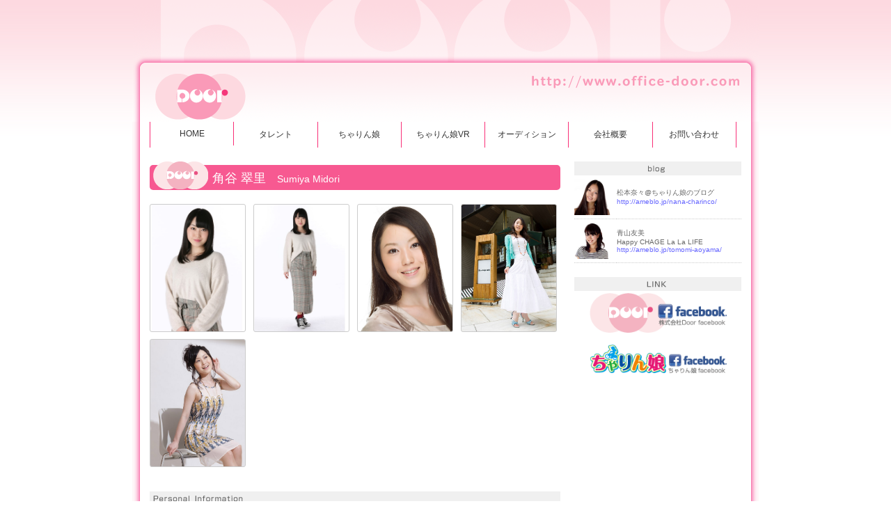

--- FILE ---
content_type: text/html; charset=none
request_url: https://www.office-door.com/talent/ta_sumiya_midori.html
body_size: 3342
content:
<!DOCTYPE html>
<html lang="ja"><!-- InstanceBegin template="/Templates/temp.dwt" codeOutsideHTMLIsLocked="false" -->
<head>
<meta charset="UTF-8">
<meta name="robots" content="ALL" />
<!-- InstanceBeginEditable name="doctitle" -->
<title>ãƒ¢ãƒ‡ãƒ«ï¼†ã‚¿ãƒ¬ãƒ³ãƒˆäº‹å‹™æ‰€ã€€Doorã€€å…¬å¼ã‚µã‚¤ãƒˆ</title>
<!-- InstanceEndEditable -->
<meta content="ãƒ¢ãƒ‡ãƒ«ï¼†ã‚¿ãƒ¬ãƒ³ãƒˆèŠ¸èƒ½ãƒ—ãƒ­ãƒ€ã‚¯ã‚·ãƒ§ãƒ³Doorï¼ˆãƒ‰ã‚¢ãƒ¼ï¼‰å…¬å¼ã‚µã‚¤ãƒˆ" name="Description" />
<link rel="shortcut icon" href="../favicon.ico" />
<link media="all" type="text/css" href="../css/import.css" rel="stylesheet" />
<script type="text/javascript" src="../js/js01.js"></script>
<!-- InstanceBeginEditable name="head" -->
<script src="js/jquery-1.11.1.min.js" type="text/javascript"></script>
<script src="js/lightbox.min.js" type="text/javascript"></script>
<link rel="stylesheet" href="css/lightbox2.css" type="text/css" media="screen" />
<script src="js/jquery.MyThumbnail.js" type="text/javascript"></script>
<script type="text/javascript">
jQuery(document).ready(function(){
    jQuery(".thumbnails img").MyThumbnail({
        thumbWidth:  138,
        thumbHeight: 184
    });
});
</script>
<!-- InstanceEndEditable -->
</head>
<body>
<div id="wrap">
 <div id="wrap_head"> <img width="900" height="100" alt="image" src="../img/bg_head.gif" /> 
  <!-- ãƒ­ã‚´ï¼†ãƒŠãƒ“ã‚²ãƒ¼ã‚·ãƒ§ãƒ³ -->
  <div id="head_gnavi">
   <div id="gnavi_left"> <img width="180" height="75" alt="Door" src="../img/logo_head.gif" /> </div>
   <!-- /gnavi_left --> 
   <!-- ã‚¿ãƒ–ãƒ¡ãƒ‹ãƒ¥ãƒ¼ H25.03.14 ä¿®æ­£ -->
   <div id="gnavi_right">
    <ul>
     <li><a href="../index.html">HOME</a></li>
     <li><a href="../talent.html">ã‚¿ãƒ¬ãƒ³ãƒˆ</a></li>
     <li><a href="ta_charinko.html">ã¡ã‚ƒã‚Šã‚“å¨˜</a></li>
     <li><a href="charinko_20170919_VR.html">ã¡ã‚ƒã‚Šã‚“å¨˜VR</a></li>
     <li><a href="../audition.html">ã‚ªãƒ¼ãƒ‡ã‚£ã‚·ãƒ§ãƒ³</a></li>
     <li><a href="../info.html">ä¼šç¤¾æ¦‚è¦</a></li>
     <li><a href="../contacts.html">ãŠå•ã„åˆã‚ã›</a></li>
    </ul>
   </div>
   <!-- ã‚¿ãƒ–ãƒ¡ãƒ‹ãƒ¥ãƒ¼ H25.03.14 ä¿®æ­£ --> 
  </div>
  <!-- /head_gnavi --> 
 </div>
 <!-- /wrap_head --> 
 
 <!-- InstanceBeginEditable name="topslider" -->
  <!-- InstanceEndEditable -->

 <div id="wrap_body"> 

  <div id="body_left">
   <!-- ãƒœãƒ‡ã‚£ãƒ¼å·¦å´ --> 
   <!-- InstanceBeginEditable name="LEFTcont" -->
      <h2 class="door">è§’è°· ç¿ é‡Œ<span>Sumiya Midori</span></h2>
      
      <!-- æ‰€å±žã‚¿ãƒ¬ãƒ³ãƒˆ -->
      <div id="left_talent02" class="clearfix">
        <ul>
          <li class="thumbnails"><a href="../img/talent_pic/sumiya/1.jpg" data-lightbox="photos" data-title="è§’è°· ç¿ é‡Œ Sumiya Midori"><img src="../img/talent_pic/sumiya/1.jpg" alt="å†™çœŸï¼šè§’è°· ç¿ é‡Œ" /></a></li>
          <li class="thumbnails"><a href="../img/talent_pic/sumiya/2.jpg" data-lightbox="photos" data-title="è§’è°· ç¿ é‡Œ Sumiya Midori"><img src="../img/talent_pic/sumiya/2.jpg" alt="å†™çœŸï¼šè§’è°· ç¿ é‡Œ" /></a></li>
          <li class="thumbnails"><a href="../img/talent_pic/sumiya/p00.jpg" data-lightbox="photos" data-title="è§’è°· ç¿ é‡Œ Sumiya Midori"><img src="../img/talent_pic/sumiya/p00.jpg" alt="å†™çœŸï¼šè§’è°· ç¿ é‡Œ" /></a></li>
          <li class="thumbnails"><a href="../img/talent_pic/sumiya/p01.jpg" data-lightbox="photos" data-title="è§’è°· ç¿ é‡Œ Sumiya Midori"><img src="../img/talent_pic/sumiya/p01.jpg" alt="å†™çœŸï¼šè§’è°· ç¿ é‡Œ" /></a></li>
          <li class="thumbnails"><a href="../img/talent_pic/sumiya/p02.jpg" data-lightbox="photos" data-title="è§’è°· ç¿ é‡Œ Sumiya Midori"><img src="../img/talent_pic/sumiya/p02.jpg" alt="å†™çœŸï¼šè§’è°· ç¿ é‡Œ" /></a></li>
        </ul>
      </div>
      <h2><img src="../img/title_p-info.gif" alt="ãƒ‘ãƒ¼ã‚½ãƒŠãƒ«ã‚¤ãƒ³ãƒ•ã‚©ãƒ¡ãƒ¼ã‚·ãƒ§ãƒ³" width="590" height="20" /></h2>
      <div class="line_dotted01">&nbsp;</div>
      <!-- ä»•åˆ‡ã‚Šç·š -->

      <div class="left_box">
        <table class="table_01" summary="è§’è°· ç¿ é‡Œ ãƒ‘ãƒ¼ã‚½ãƒŠãƒ«ãƒ»ã‚¤ãƒ³ãƒ•ã‚©ãƒ¡ãƒ¼ã‚·ãƒ§ãƒ³">
          <tr>
            <th>NAME</th>
            <td width="470">è§’è°· ç¿ é‡Œ Sumiya Midori</td>
          </tr>
          <tr>
            <th>BODY SIZE</th>
            <td> Height:153cm / Bust:83cm / Waist:56cm / Hip:82cm / Dress:ä¸Š7ä¸‹7 / Shoes:22.5cm</td>
          </tr>
          <tr>
            <th> PR </th>
            <td>ç§˜æ›¸æ¤œå®š2ç´š<br />
              ç‰¹æŠ€ï¼šãƒãƒ¬ã‚¨ãƒ»ã‚¸ãƒ£ã‚ºãƒ€ãƒ³ã‚¹ãƒ»ç¤¾äº¤ãƒ€ãƒ³ã‚¹</td>
          </tr>
          <tr>
            <th> Career</th>
            <td>
												<p class="red">ã€TVãƒ¼CMã€‘</p>
												<p class="mb10">ã€Œæ¢…ã®èŠ±ã€ã€Œç¦å±‹å·¥å‹™åº—ã€ï½¢å¥ˆè‰¯çœŒåŒ»å¸«ä¼šã€<br />
												ã€Œã‚¹ãƒ‘ãƒ¯ãƒ¼ãƒ«ãƒ‰ã€ã€ŒJAãƒãƒ³ã‚¯å¤§é˜ªã€ã€Œç™½é¶´é…’é€ ã€ã€Œé–¢é›»SOSã€</p>
												<p class="red">ã€TVã€‘</p>
												<p class="mb10">ãƒ†ãƒ¬æœã€Œã‚ã‚æŽ¢åµäº‹å‹™æ‰€ã€<br />
												NTVã€Œè¡Œåˆ—ã®ã§ãã‚‹æ³•å¾‹ç›¸è«‡æ‰€ã€ï¼ˆå†ç¾VTRï¼‰<br />
												KTVã€Œã«ã˜ã„ã‚ã‚¸ãƒ¼ãƒ³ã€ï¼ˆå†ç¾VTRï¼‰<br />
												ã€Œãƒ©ãƒ•ã‚£ãƒãƒ‘ãƒ¼ãƒ•ã‚§ã‚¯ãƒˆãƒ¯ãƒ³ã€ï¼ˆã‚¤ãƒ³ãƒ•ã‚©ãƒžãƒ¼ã‚·ãƒ£ãƒ«ï¼‰<br />
												KTVã€ŒãŠå¤©æ°—ãƒ•ã‚£ãƒ©ãƒ¼ã‚»ãƒ³ãƒãƒ¥ãƒªãƒ¼21</p>
												<p class="red">ã€ã‚¹ãƒãƒ¼ãƒ«ã€‘</p>
												<p class="mb10">ã€ŒVodafoneã€<br />
												ã€Œé–¢è¥¿ã‚¦ã‚©ãƒ¼ã‚«ãƒ¼ã€<br />
												ã€Œã‚³ãƒ‹ãƒ¼ãƒ»é…µç´ ãƒ‰ãƒªãƒ³ã‚¯ã€</p>
												<p class="red">ã€ãƒŠãƒ¬ãƒ¼ã‚·ãƒ§ãƒ³ã€‘</p>
												<p class="mb10">KTVã‚¤ãƒ³ãƒ•ã‚©ãƒžãƒ¼ã‚·ãƒ£ãƒ«ã€Œã‚¿ãƒžãƒ›ãƒ¼ãƒ ã€ã€Œãƒ©ãƒ©ãƒãƒ¼ãƒˆç”²å­åœ’ã€ã€Œã‚¢ãƒ•ãƒ©ãƒƒã‚¯ã€<br />
												äº¬éƒ½å¸‚HPã€Œãã‚‡ã†ã¨å‹•ç”»æƒ…å ±é¤¨ã€<br />
												å¹´æ­¦ç”°ç§‘å­¦æŒ¯èˆˆè²¡å›£HPè²¡å›£ç´¹ä»‹MOVIE</p>
												<p>ãã®ä»–å¤šæ•°</p></td>
          </tr>
          <tr>
            <th>Blog</th>
            <td> </td>
          </tr>
        </table>
      </div>
      <!-- InstanceEndEditable --> 
   <!-- /body_left --> 
  </div>
  <div id="body_right"> 
   <!-- ãƒœãƒ‡ã‚£ãƒ¼å³å´ --> 
   <!-- InstanceBeginEditable name="RIGHT_cont" --><!-- #BeginLibraryItem "/Library/ameblo.lbi" -->

<img width="240" height="20" alt="ã‚¿ãƒ¬ãƒ³ãƒˆãƒ–ãƒ­ã‚°" src="../img/title_right_blog.gif" />

    <table class="tafb mb20">
      <tr>
        <td>
          <img src="../img/talent_pic/matsumoto/thumb.jpg" width="52" height="52" />
        </td>
        <td class="r_blog_url">æ¾æœ¬å¥ˆã€…@ã¡ã‚ƒã‚Šã‚“å¨˜ã®ãƒ–ãƒ­ã‚°<br/>
<a href="http://ameblo.jp/nana-charinco/" target="_blank">http://ameblo.jp/nana-charinco/</a>
        </td>
      </tr>

      <tr>
        <td>
          <img src="../img/talent_pic/aoyama/thumb.jpg" width="52" height="52" />
        </td>
        <td class="r_blog_url">é’å±±å‹ç¾Ž<br/>
Happy CHAGE La La LIFE<br/>
<a href="http://ameblo.jp/tomomi-aoyama/" target="_blank">http://ameblo.jp/tomomi-aoyama/</a></a>
        </td>
      </tr>

    </table>
<!-- #EndLibraryItem --><!-- #BeginLibraryItem "/Library/door_link.lbi" -->

<img width="240" height="20" alt="é–¢é€£ãƒªãƒ³ã‚¯" src="../img/title_right_link.gif"/>

<div class="linkbanner">

<ul>

<li>
<a href="https://www.facebook.com/pages/%E6%A0%AA%E5%BC%8F%E4%BC%9A%E7%A4%BEDoor/273192282713520" target="_blank">
<img src="../img/door_fb.gif" alt="Door å…¬å¼FACEBOOK"/>
</a>
</li>

<li>
<a href="https://www.facebook.com/Charincobest1" target="_blank">
<img src="../img/chari_fb.gif" alt="ã¡ã‚ƒã‚Šã‚“å¨˜ã€€å…¬å¼FACEBOOK"/>
</a>
</li>

</ul>

</div><!-- #EndLibraryItem --><!-- /body_right --> 
      <!-- InstanceEndEditable -->
  </div>
  <!-- /body_right --> 
  
 </div>
 <!-- /wrap_body -->
 
 <div id="wrap_foot">
  <div class="line_dotted01">&#160;</div>
  <!-- ä»•åˆ‡ã‚Šç·š -->
  
  <div id="foot_tnavi">
   <ul>
    <li>|&#160;<a href="../sitemap.html">ã‚µã‚¤ãƒˆãƒžãƒƒãƒ—</a>&#160;</li>
    <li>|&#160;<a href="../privacy.html">ãƒ—ãƒ©ã‚¤ãƒã‚·ãƒ¼ãƒãƒªã‚·ãƒ¼</a>&#160;</li>
    <li>|&#160;<a href="../index.html">ãƒˆãƒƒãƒ—ãƒšãƒ¼ã‚¸</a>&#160;|</li>
   </ul>
  </div>
  <div id="foot_copy">
   <p>ã“ã®ãƒ›ãƒ¼ãƒ ãƒšãƒ¼ã‚¸ã®è‘—ä½œæ¨©ç­‰ã¯ã€æ ªå¼ä¼šç¤¾ Doorï¼ˆãƒ‰ã‚¢ãƒ¼ï¼‰ã«å¸°å±žã—ã¾ã™ã€‚ç”»åƒåŠã³æ–‡ç« ãã®ä»–ä¸€åˆ‡ã®ç„¡æ–­è»¢è¼‰ãŠã‚ˆã³æŽ²è¼‰ã‚’ç¦ã˜ã¾ã™ã€‚<br />
    (c) Copyright from 2014 Door Co.,Ltd. All rights reserved. ã€€ ã€€</p>
  </div>
  <!-- /foot_copy --> 
 </div>
 <!-- /wrap_foot --> 
 
 <img width="900" height="25" alt="image" src="../img/bg_wrap_foot.gif" /> </div>
<!-- /wrap --> 

<script>
  (function(i,s,o,g,r,a,m){i['GoogleAnalyticsObject']=r;i[r]=i[r]||function(){
  (i[r].q=i[r].q||[]).push(arguments)},i[r].l=1*new Date();a=s.createElement(o),
  m=s.getElementsByTagName(o)[0];a.async=1;a.src=g;m.parentNode.insertBefore(a,m)
  })(window,document,'script','//www.google-analytics.com/analytics.js','ga');

  ga('create', 'UA-57999180-1', 'auto', {'allowLinker': true}); 
  ga('require', 'linker'); 
  ga('linker:autoLink', ['www.office-door.com' ] );

</script>
</body>
<!-- InstanceEnd --></html>

--- FILE ---
content_type: text/css
request_url: https://www.office-door.com/css/import.css
body_size: -7
content:
@charset "UTF-8";
/* ===================================================================
 css name  :import.css
 infomation :各cssファイル読み込み用
=================================================================== */

/* default style - リセット及びbody基本設定
----------------------------------------------------------- */
@import url("default.css");


/* 共通のスタイル指定(ヘッダー、フッター)
----------------------------------------------------------- */
@import url("module.css");


/* 各種共通パーツのスタイル指定(ヘッダー、フッター)
----------------------------------------------------------- */
@import url("others.css");



--- FILE ---
content_type: text/css
request_url: https://www.office-door.com/css/default.css
body_size: 572
content:
@charset "UTF-8";

/* ===================================================================
 css name  :default.css
 infomation :初・E瀋蠱SS
=================================================================== */


html
{
 overflow-y: scroll;
}

body,
div,
dl,
dt,
dd,
ul,
ol,
li,
h1,
h2,
h3,
h4,
h5,
h6,
pre,
form,
fieldset,
input,
textarea,
p,
blockquote,
th,
td
{
 margin: 0;
 padding: 0;
}

address,
caption,
cite,
code,
dfn,
em,
strong,
th,
var
{
 font-style: normal;
}

table
{
 border-collapse: collapse;
 border-spacing: 0;
}

caption,
th
{
 text-align: left;
}

q:before,
q:after
{
 content: '';
}

object,
embed
{
 vertical-align: top;
}

hr,
legend
{
 display: none;
}

h1,
h2,
h3,
h4,
h5,
h6
{
 font-size: 100%;
}

img,
abbr,
acronym,
fieldset
{
 border: 0;
}

img
{
 vertical-align: bottom;
}

li
{
 list-style-type: none;
}

strong
{
 font-weight: normal;
}

div.omajinai
{
 clear: both;
 font-size: 0px;
}

/*--- default */
*
{
 margin: 0;
 padding: 0;
 -webkit-box-sizing: border-box;
 -moz-box-sizing: border-box;
 box-sizing: border-box;
}

html,
body
{
 height: 100%;
}

html
{
 font-size: 62.5%;
}

body
{
 color: #666;
 background: url(../img/bg_body.gif) repeat-x;
 font-size: 14px;
 font-size: 1.4rem;
 font-family: "Lucida Grande", "Hiragino Kaku Gothic ProN", "ヒラギノ角ゴ ProN W3", Meiryo, "メイリオ", sans-serif;
}

* html body
{	/* for IF6 */
 font-family: "Lucida Grande", "Hiragino Kaku Gothic ProN", "ヒラギノ角ゴ ProN W3", Meiryo, "メイリオ", sans-serif;
}

/* slightly enhanced, universal clearfix hack */
.clearfix:after
{
 visibility: hidden;
 display: block;
 font-size: 0;
 content: " ";
 clear: both;
 height: 0;
}

.clearfix
{
 display: inline-block;
}

/* start commented backslash hack \*/
* html .clearfix
{
 height: 1%;
}

.clearfix
{
 display: block;
}
/* close commented backslash hack */


--- FILE ---
content_type: text/css
request_url: https://www.office-door.com/css/module.css
body_size: 2979
content:
@charset "UTF-8";

/* ===================================================================
 css name  :module.css
 infomation :??ﾄﾌ?Υ???????Eﾘﾄ?E
=================================================================== */

strong
{
 font-weight: 500;
}

.underline
{
 display: block;
 margin: 0px;
 padding: 0px 0px 5px;
 border-bottom: 2px solid #CCC;
}

.clear
{
 clear: both;
}

a:hover img
{
 opacity: 0.8;
}

/* ---- ???Z?b?g ---- */

hr
{
 height: 0;
 margin: 0;
 padding: 0;
 border: 0;
}

/* ---- ???̑? #3 ---- */

hr
{
 border-top: 1px solid #bbb;
 text-align: center;
}

hr:after
{
 content: '●';
 display: inline-block;
 position: relative;
 top: -14px;
 padding: 0 10px;
 background: #f0f0f0;
 color: #bbb;
 font-size: 18px;
 -webkit-transform: rotate(60deg);
 -moz-transform: rotate(60deg);
 transform: rotate(60deg);
}

/*-----------------------
 Margin
-------------------------*/



.mb0
{
 margin-bottom: 0px !important;
}

.mb10
{
 margin-bottom: 10px !important;
}

.mb20
{
 margin-bottom: 20px !important;
}

.mb30
{
 margin-bottom: 30px !important;
}

.mb40
{
 margin-bottom: 40px !important;
}

.mt10
{
 margin-top: 10px !important;
}

.mt20
{
 margin-top: 20px !important;
}

.mt30
{
 margin-top: 30px !important;
}

.mt40
{
 margin-top: 40px !important;
}

.mr10
{
 margin-right: 10px !important;
}

.ml10
{
 margin-left: 10px !important;
}

.mr20
{
 margin-right: 20px !important;
}

.mrb40
{
 margin-right: 40px !important;
 margin-bottom: 40px !important;
}

.pdtb5
{
 padding-top: 5px !important;
 padding-bottom: 5px !important;
}

.pdtb10
{
 padding-top: 10px !important;
 padding-bottom: 10px !important;
}

.pdtb20
{
 padding-top: 20px !important;
 padding-bottom: 20px !important;
}

.pdtb30
{
 padding-top: 30px !important;
 padding-bottom: 30px !important;
}

.pdtb40
{
 padding-top: 40px !important;
 padding-bottom: 40px !important;
}

.pdrl5
{
 padding-right: 5px !important;
 padding-left: 5px !important;
}

.pdrl10
{
 padding-right: 10px !important;
 padding-left: 10px !important;
}

.pdrl20
{
 padding-right: 20px !important;
 padding-left: 20px !important;
}

.pdrl30
{
 padding-right: 30px !important;
 padding-left: 30px !important;
}

.pdrl40
{
 padding-right: 40px !important;
 padding-left: 40px !important;
}

.fll
{
 float: left !important;
}

.flr
{
 float: right !important;
}

.mb20p p
{
 margin-bottom: 20px !important;
}

/*------------------------------
 Basic Color
----------------------------- */



.red
{
 color: #FF0000 !important;
}

.blue
{
 color: #0033CC !important;
}

.darkblue
{
 color: #000066 !important;
}

.darkred
{
 color: #990000 !important;
}

.gray
{
 color: #666666 !important;
}

.white
{
 color: #fff !important;
}

.bk_blue
{
 color: #fff !important;
 background-color: #3c97e7 !important;
 background-color: rgba(60, 151, 231, 1) !important;
}

.bk_red
{
 color: #FFF !important;
 background-color: #e91c45 !important;
 background-color: rgba(233, 28, 69, 1) !important;
}

.bk_pink
{
 color: #FFF !important;
 background-color: #f75991 !important;
 background-color: rgba(247, 89, 145, 1) !important;
}

/*-----------------------
 Font Size
-------------------------*/


.fs10
{
 font-size: 10px !important;
 font-size: 1.0rem !important;
}

.fs12
{
 font-size: 12px !important;
 font-size: 1.2rem !important;
}

.fs14
{
 font-size: 14px !important;
 font-size: 1.4rem !important;
}

.fs16
{
 font-size: 16px !important;
 font-size: 1.6rem !important;
}

.fs18
{
 font-size: 18px !important;
 font-size: 1.8rem !important;
}

.fs20
{
 font-size: 20px !important;
 font-size: 2rem !important;
}

.fs24
{
 font-size: 24px !important;
 font-size: 2.4rem !important;
}

.fs30
{
 font-size: 30px !important;
 font-size: 3rem !important;
}

.fssm
{
 font-size: smaller !important;
}

.fslg
{
 font-size: larger !important;
}

.lineheight15em
{
 line-height: 1.5em;
}

.lineheight18em
{
 line-height: 1.8em;
}

.lineheight20em
{
 line-height: 2em;
}

/*-----------------------
 Round
-------------------------*/


.round5
{
 border-radius: 5px;
}

.round10
{
 border-radius: 10px;
}

/* ===================================================================
 wrap
=================================================================== */

#wrap
{
 width: 900px;
 margin: 0 auto;
 padding: 0;
 background: url(../img/bg_wrap.gif) repeat-y;
}

/* ===================================================================
 head
=================================================================== */

#wrap_head
{
 width: 900px;
 margin: 0 auto;
 padding: 0;
}

/*
#head_gnavi{
	width:900px;
	height:75px;
	margin:0 auto;
	padding:0;
	background:url(../img/bg_head_gnavi.gif) no-repeat;
}
*/

#head_gnavi
{
 width: 900px;
 height: auto;
 margin: 0 0 10px;
 padding: 0;
 background: url(../img/bg_head_gnavi.gif) no-repeat;
/*
 display: -webkit-flex;
 display: flex;
 -webkit-flex-direction: row;
 flex-direction: row;
*/
}

/*
#gnavi_left{
	width:160px;
	margin:0 auto;
	padding:0;
	float:left;
}
*/

#gnavi_left
{
/* width: 200px;*/
 width: 900px;
 height: 75px;
 margin: 0;
 padding: 0;
}

/*
#gnavi_right{
  width: 730px;
  height: 85px;
  margin: 0 auto;
  padding: 0;
  text-align: left;
  float: left;
  float:right;
	text-align:right;
}
#gnavi_right
{
 width: 700px;
 margin: 0;
 padding: 0;
}

#gnavi_right ul
{
 margin: 58px 25px 0 auto;
 padding: 0;
}

#gnavi_right li
{
 margin: 0 2px 0 auto;
 padding: 0;
 display: inline;
}
*/

#gnavi_right
{
 width: 850px;
 margin: 0 25px;
 padding: 0;
}

#gnavi_right ul
{
 margin: 0;
 padding: 0;
 height: auto;
 border-left: 1px solid #F92F77;
 display: -webkit-flex;
 display: flex;
 -webkit-flex-wrap: wrap;
 flex-wrap: wrap;
}

#gnavi_right li
{
 width: calc(( 100% / 7 ) - 1px );
 margin: 0;
 padding: 0;
}

#gnavi_right li a
{
 text-decoration: none;
 color: #333333;
 display: block;
 text-align: center;
 font-size: 1.2rem;
 border-right: 1px solid #F92F77;
 margin: 0;
 padding: 10px;
}

#gnavi_right li a:hover
{
 background-color: #FFC8DB;
}

/* ===================================================================
 body
=================================================================== */

/*
#wrap_body{
	width:850px;
	margin:0 auto;
	padding:0;
	clear:both;
}
*/
#wrap_body
{
 width: 850px;
 margin: 0 25px;
 padding: 0;
 display: -webkit-flex;
 display: flex;
 -webkit-flex-wrap: nowrap;
 flex-wrap: nowrap;
 -webkit-justify-content: space-between;
 justify-content: space-between;
}

/*-- topimg --*/
/*
#topimg
{
 width: 850px;
 margin: 10px 25px 0;
 padding: 0;
}
*/
#topimg li img {
 width: 850px;
 height: 500px;
}
/*-- body_left --*/

#body_left
{
 width: 590px;
 margin: 10px 20px 0 0;
 padding: 0;
 line-height: 1.8em;
}

.left_box
{
 margin: 20px auto;
 padding: 0;
 text-align: center;
}

.left_box02
{
 margin: 20px auto;
 padding: 0;
 text-align: left;
}

.left_box a:link
{
 color: #66f;
 text-decoration: none;
 border-bottom: 1px dotted #66f;
}

.left_box a:visited
{
 color: #66f;
 text-decoration: none;
 border-bottom: 1px dotted #66f;
}

.left_box a:active
{
 color: #f2016c;
 text-decoration: none;
 border-bottom: 1px dotted #f2016c;
}

.left_box a:hover
{
 color: #f2016c;
 text-decoration: none;
 border-bottom: 1px dotted #f2016c;
}

p.p01
{
 margin: 0 10px 20px 10px;
 padding: 0;
 line-height: 1.8em;
 text-align: left;
}

p.p02
{
 margin: 0 10px 20px 10px;
 padding: 0;
 line-height: 1.8em;
 text-align: left;
 font-weight: bold;
}

#left_talent
{
 width: 590px;
 margin: 50px auto 0 auto;
 padding: 0;
}

#left_talent a:link
{
 color: #66f;
 text-decoration: none;
 border-bottom: 1px dotted #66f;
}

#left_talent a:visited
{
 color: #66f;
 text-decoration: none;
 border-bottom: 1px dotted #66f;
}

#left_talent a:active
{
 color: #f2016c;
 text-decoration: none;
 border-bottom: 1px dotted #f2016c;
}

#left_talent a:hover
{
 color: #f2016c;
 text-decoration: none;
 border-bottom: 1px dotted #f2016c;
}

#left_talent ul
{
 margin: 10px -6px 0 0px;
 padding: 0;
 width: 596px;
}

#left_talent li
{
 float: left;
 text-align: center;
 margin-right: 6px;
 margin-bottom: 10px;
 padding: 0;
 display: inline;
 line-height: 1.4em;
 font-size: 10px;
 width: 112px;
}

#left_talent li img
{
 margin: 0px;
 padding: 1px;
 height: 108px;
 width: 108px;
 border: 1px solid #CCC;
}

#left_talent02
{
 width: 590px;
 margin: 20px 0px;
 padding: 0;
}

#left_talent02 a
{
 color: #66f;
 text-decoration: none;/* border-bottom: 1px dotted #66f;*/
}

/*
#left_talent02 a:link
{
 color: #66f;
 text-decoration: none;
 border-bottom: 1px dotted #66f;
}

#left_talent02 a:visited
{
 color: #66f;
 text-decoration: none;
 border-bottom: 1px dotted #66f;
}

#left_talent02 a:active
{
 color: #f2016c;
 text-decoration: none;
 border-bottom: 1px dotted #f2016c;
}
*/

#left_talent02 a:hover
{
 color: #f2016c;
 text-decoration: none;
 border-bottom: 1px dotted #f2016c;
}

#left_talent02 ul
{
 margin: 10px 0 0;
 padding: 0;
 width: 590px;
 display: -webkit-flex;
 display: flex;
 -webkit-flex-wrap: wrap;
 flex-wrap: wrap;
}

#left_talent02 li
{
 width: 138px;
 text-align: center;
 margin: 0 11px 10px 0;
 padding: 0;
 line-height: 2em;
 font-size: 14px;
}

#left_talent02 li:nth-child(4n)
{
 margin-right: 0 !important;
}

#left_event
{
 width: 590px;
 margin: 50px auto 90px auto;
 padding: 0;
}

#left_event ul
{
 width: 580px;
 margin: 6px auto;
 padding: 0;
}

#left_event li
{
 margin: 3px auto 0 auto;
 padding: 0;
 line-height: 1.7em;
 background: url(../img/bg_event.gif) no-repeat;
}

#left_event a:link
{
 color: #66f;
 text-decoration: none;
}

#left_event a:visited
{
 color: #66f;
 text-decoration: none;
}

#left_event a:active
{
 color: #f2016c;
 text-decoration: none;
 background: #ffeeff;
}

#left_event a:hover
{
 color: #f2016c;
 text-decoration: none;
 background: #ffeeff;
}

/*-- body_righ --*/

/*
#body_right{
	width:240px;
	margin:10px auto 30px auto;
	padding:0;
	float:right;
}
*/

#body_right
{
 width: 240px;
 margin: 10px 0 20px;
 padding: 0;
}

#body_right ul
{
 margin: 3px auto 0 auto;
 padding: 0;
}

#body_right li
{
 margin: 0 auto 3px auto;
 padding: 0;
}

.right_blog
{
 width: 240px;
 margin: 0px 0px 5px;
 padding: 0px 0px 5px;
}

table.tafb
{
 width: 100%;
 border-collapse: collapse;
 border-spacing: 0;
 padding: 0;
 margin: 0 0 20px;
}

table.tafb tr
{
 padding: 0;
 margin: 0;
 border-bottom: 1px dotted #CCC;
}

table.tafb td
{
 padding: 5px 0;
 margin: 0;
}

ul.fblist
{
 width: 240px;
 margin: 0 0 20px;
 height: auto;
 display: -webkit-flex;
 display: flex;
 -webkit-flex-wrap: wrap;
 flex-wrap: wrap;
 -webkit-justify-content: space-between;
 justify-content: space-between;
}

.fblist li
{
 width: 118px;
 height: auto;
 padding: 0;
 margin: 0 0 5px;
 border-bottom: 1px dotted #CCC;
 display: -webkit-flex;
 display: flex;
 -webkit-flex-direction: column;
 flex-direction: column;
 min-height: 0%; /* for IE */
}

.fblist li.w100
{
 width: 100% !important;
}

.fblist li a
{
 color: inherit;
 text-decoration: none;
}

.fblist li a:hover
{
 text-decoration: underline;
 color: #D80057;
}

.fbp,
.fbn
{
 padding: 0 0 5px;
 margin: 0;
}

.fbp
{
 position: relative;
}

.fbp img.mark
{
 position: absolute;
 bottom: 5px;
 right: 5px;
}

.fbn
{
 font-size: 14px;
 text-align: center;
}

.r_blog_ph
{
 width: 56px;
 height: 56px;
 margin: 0;
 padding: 0 10px 5px 0;/*  float: left;*/
}

.r_blog_url
{
 /*  width: 174px;*/
 margin: 0;
 padding: 0 0 5px;
 font-size: 10px;/*  float: right;*/
}

.r_blog_url a:link
{
 color: #66f;
 text-decoration: none;
}

.r_blog_url a:visited
{
 color: #66f;
 text-decoration: none;
}

.r_blog_url a:active
{
 color: #f2016c;
 text-decoration: none;
 border-bottom: 1px dotted #f2016c;
}

.r_blog_url a:hover
{
 color: #f2016c;
 text-decoration: none;
 border-bottom: 1px dotted #f2016c;
}

.linkbanner ul,
.linkbanner li
{
 list-style: none;
}

.linkbanner ul
{
 margin: 0px 0px 20px;
 padding: 0px;
}

.linkbanner li
{
 text-align: center;
 display: block;
 margin: 0px 0px 10px !important;
 padding: 0px;
}

.linkbanner li img
{
 max-width: 197px;
}

.gbana
{
 width: 240px;
 margin: 0;
 padding: 0;
}

.gbana a
{
 padding: 7px 10px 10px;
 display: block;
 color: #FFFFFF;
 font-size: 14px;
 border-radius: 5px;
 background-color: #D7336D;
 text-decoration: none;
 margin: 0;
 text-align: center;
 -webkit-box-sizing: border-box;
 -moz-box-sizing: border-box;
 box-sizing: border-box;
}

.gbana a:hover
{
 background-color: #E8759E;
}

.gbana span
{
 font-size: 34px;
 font-weight: 600;
 line-height: 100%;
 letter-spacing: 10px;
}

/* ===================================================================
 foot
=================================================================== */

#wrap_foot
{
 width: 850px;
 margin: 0 auto;
 padding: 0;
 clear: both;
}

#foot_tnavi
{
 width: 850px;
 margin: 0 auto;
 padding: 0;
 text-align: right;
}

#foot_tnavi ul
{
 margin: 6px auto 0 auto;
 padding: 0;
}

#foot_tnavi li
{
 margin: 0 auto;
 padding: 0;
 display: inline;
 font-size: 10px;
}

#foot_tnavi a:link
{
 color: #66f;
 text-decoration: none;
 border-bottom: dotted 1px #66f;
}

#foot_tnavi a:visited
{
 color: #66f;
 text-decoration: none;
 border-bottom: dotted 1px #66f;
}

#foot_tnavi a:active
{
 color: #f2016c;
 text-decoration: none;
 border-bottom: dotted 1px #f2016c;
}

#foot_tnavi a:hover
{
 color: #f2016c;
 text-decoration: none;
 border-bottom: dotted 1px #f2016c;
}

#foot_copy
{
 margin: 0 auto;
 padding: 10px 0 0 0;
 text-align: center;
 clear: both;
}

#foot_copy p
{
 line-height: 1.6em;
 font-size: 10px;
}

/*---------------------
ul,li
-----------------------*/
ul.reg
{
 margin: 0 0 20px 10px;
 padding: 0;
 list-style: none;
}

.reg li
{
 margin: 0 0 5px;
}

.reg li::before
{
 font-family: 'FontAwesome';
 content: '\f111';
 color: #888888;
 margin: 0 5px 0 0;
}


--- FILE ---
content_type: text/css
request_url: https://www.office-door.com/css/others.css
body_size: 3090
content:
@charset "utf-8";

/* ===================================================================
 css name  :other.css
 infomation :ｳﾆｼ・ﾑ｡ｼ･ﾄ､ﾎ･ｹ･ｿ･､･・ﾘﾄ・
=================================================================== */


/* ===================================================================
 charinko
=================================================================== */

h2.charinko {
 color: #FFF !important;
 font-size: 18px;
 line-height: normal;
 font-weight: 400;
 margin: 1px 0px 20px;
 padding: 7px 0px 5px 130px;
 border-radius: 5px;
 display: block;
 background: #f75991;
 position: relative;
}

h2.charinko:before {
	content: url(../img/h2_charinko.png);
	position: absolute;
	top: -10px;
	left: 5px;
}

h2.door {
	color: #FFF !important;
	font-size: 18px;
	line-height: normal;
	font-weight: 400;
	margin: 5px 0px 20px;
	padding: 7px 0px 5px 90px;
	border-radius: 5px;
	display: block;
	background: #f75991;
	position: relative;
}

h2.mens {
	color: #fff !important;
	background-color: #3c97e7 !important;
	background-color: rgba(60, 151, 231, 1) !important;
	font-size: 18px;
	line-height: normal;
	font-weight: 400;
	margin: 5px 0px 20px;
	padding: 7px 0px 5px 90px;
	border-radius: 5px;
	display: block;
	position: relative;
}

.door:before,
.mens:before {
	content: url(../img/h2_door.png);
	position: absolute;
	top: -5px;
	left: 5px;
}

h2.charinko span,
h2.door span,
h2.mens span {
	font-size: 14px;
	line-height: normal;
	font-weight: 400;
	margin-left: 16px;
}

h3.charinko {
	color: #FFF !important;
	font-size: 16px;
	line-height: 1em;
	font-weight: 400;
	margin: 0 0 20px;
	padding: 7px 10px;
	border-radius: 5px;
	display: block;
	background: #f75991;
}


/*---- ROLLOVER FLASH -----*/

a:hover img.overimg {
	opacity: 0.7;
	filter: alpha(opacity=70);
	-ms-filter: "alpha( opacity=70 )";
}


/*]]>*/


/* flash image */


/*<![CDATA[*/

ul.youtube {
	margin: 0px -10px 40px 0px;
	padding: 0px;
	width: 600px;
}

.youtube li {
	margin: 0px 10px 10px 0px;
	padding: 0px;
	float: left;
	width: 290px;
}

.btn_red a, 
.btn_red2 a, 
.btn_red3 a {
	border-radius: 10px;
	line-height: 1em;
	color: #FFF !important;
	text-decoration: none;
	background: #C50745;
	margin: 0;
	padding: 2px 10px;
}

.btn_red a::before {
	font-family: 'FontAwesome';
	content: "\f030";
}
.btn_red2 a::before {
	font-family: 'FontAwesome';
	content: "\f1ea";
 margin-right: 3px;
}
.btn_red3 a::before {
	font-family: 'FontAwesome';
	content: "\f073";
 margin-right: 3px;
}
.btn_red4 a {
 font-size: 1.8rem;
 text-align: center;
 display: block;
	border-radius: 10px;
	line-height: 1em;
	color: #FFF !important;
	text-decoration: none;
	background: #C50745;
	margin: 0 0 20px;
	padding: 10px;
}


.new a::after {
	content: "NEW!";
	font-size: 1.0rem;
	font-weight: normal;
	color: #FF0;
	margin-left: 5px;
}

.btn_red a:hover, 
.btn_red2 a:hover, 
.btn_red3 a:hover {
	background: #F83071;
}

.ml10 {
	margin: 0px 0px 0px 10px;
	padding: 0px;
}

.whatsnew {
	padding: 20px;
	margin: 0px 0px 30px;
	border-radius: 5px;
	border: 1px solid #CDCDCD;
}

.whatsnew a {
	color: #FF0C62;
	text-decoration: none;
}

.whatsnew a:hover {
	color: #FD7CAA;
	text-decoration: underline;
}

.whatsnew ul,
.whatsnew li {
	margin: 0;
	padding: 0;
	list-style: none;
}

.whatsnew li {
 font-size: 1.2rem;
 margin: 0 0 5px;
 padding: 0;
	text-indent : -20px;
	padding-left : 20px;
}
.whatsnew li:before {
	font-family: 'FontAwesome';
	content: "\f206";
	color: #03AEFC;
	margin-right: 5px;
}

.report {
	margin: 0px 0px 20px;
	padding: 0px;
}

.report p {
	margin: 0px 0px 10px;
	padding: 0px;
	line-height: 180%;
}

.report h4 {
	margin: 0px 0px 10px;
	font-weight: 600;
	font-size: 16px;
	color: #F75991;
	padding: 0px 0px 5px;
	border-bottom: 1px solid #CDCDCD;
}

.report ul {
	margin: 0px 0px 20px;
	padding: 0px;
	display: block;
}

.report li {
	margin: 0px 0px 5px;
	padding: 0px 0px 5px;
	border-bottom: 1px dotted #CDCDCD;
}


/* ===================================================================
 line
=================================================================== */

.line_dotted01 {
	width: 100%;
	height: 1px;
	font-size: 0px;
	background: url(../img/line_dotted01.gif) repeat-x;
}


/* ===================================================================
 table
=================================================================== */

table.table_01, 
table.table_02 {
 width: 100%;
 font-size: 1.2rem;
 border: 1px solid #CCCCCC;
 border-collapse: collapse;
 border-spacing: 0;
 padding: 0px;
 margin: 0 0 20px;
}
table.table_02 {
 border: 0 solid #FFFFFF !important;
}

.table_01 strong {
	font-weight: bold !important;
}

table.table_01 th,
table.table_01 td
{
 padding: 10px;
 margin: 0;
 border-top: 0 solid #CCCCCC;
 border-right: 0 solid #CCCCCC;
 border-bottom: 1px solid #CCCCCC;
 border-left: 1px solid #CCCCCC;
 text-align: left;
}

table.table_01 th
{
 width: 20%;
 background: #FCE7EB;
 font-weight: normal;
 color: #333333;
 text-align: center !important;
}
table.table_02 th,
table.table_02 td
{
 padding: 10px;
 margin: 0;
 border-top: 0 solid #FFFFFF;
 border-right: 0 solid #FFFFFF;
 border-bottom: 0 solid #FFFFFF;
 border-left: 0 solid #FFFFFF;
 text-align: left;
}

/* ===================================================================
 list
=================================================================== */

.myPic {
	border-radius: 3px;
	border: 1px solid #CCC;
}

dl.dl01 {
	margin: 10px auto 10px 20px;
	padding: 0;
}

.dl01 dt {
	margin: 24px auto 0 auto;
	padding: 0;
	line-height: 1.8em;
}

.dl01 dd {
	margin: 0 auto 0 20px;
	padding: 0;
	line-height: 1.8em;
}

.dl01 a:link {
	color: #66f;
	text-decoration: none;
	border-bottom: 1px dotted #66f;
}

.dl01 a:visited {
	color: #66f;
	text-decoration: none;
	border-bottom: 1px dotted #66f;
}

.dl01 a:active {
	color: #f2016c;
	text-decoration: none;
	border-bottom: 1px dotted #f2016c;
}

.dl01 a:hover {
	color: #f2016c;
	text-decoration: none;
	border-bottom: 1px dotted #f2016c;
}

dl.dl02 {
	margin: 10px;
	padding: 0;
}

.dl02 dt {
	margin: 16px auto 0 auto;
	padding: 0;
	line-height: 1.8em;
	color: #06c;
	font-weight: bold;
}

.dl02 dd {
	margin: 0 auto;
	padding: 0;
	line-height: 1.8em;
}

dl.dl03,
dl.dl03-2 {
	margin: 20px 0px;
	padding: 0px;
	border-bottom: 1px dotted #CCC;
}

.dl03 dt,
.dl03-2 dt {
	margin: 0px 1em 0px 0px;
	padding: 5px 0px 5px 0em;
	line-height: 2em;
	width: 4em;
	clear: left;
	float: left;
	vertical-align: top;
	color: #F75991;
}

dl.dl03 dt:before,
dl.dl03-2 dt:before {
	content: "\0025B6";
	color: #F75991;
	margin: 0px 5px 0px 0px;
	padding: 5px 0px;
}

.dl03 dd,
.dl03-2 dd {
	margin: 0px;
	padding: 5px 0px 5px 5em;
	line-height: 2em;
	border-top: 1px dotted #CCC;
	vertical-align: top;
}

.dl03 dd span {
	margin-right: 10px;
	color: #F31463;
	text-align: right;
	width: 4em;
}


/*-------------*/

.dl03-2 dt {
	width: 10em !important;
}

.dl03-2 dd {
	padding: 5px 0px 5px 11em !important;
}


/*-------------*/

ul.privacysign {
	margin: 20px auto 20px auto;
	padding: 0;
	float: right;
}

.privacysign li {
	margin: 0 auto 3px 0;
	padding: 0;
	font-weight: bold;
}

dl.dl04,
.dl04 dd ul {
	margin: 0px 0px 20px;
	padding: 0px;
}

.dl04 dt {
	margin: 0px;
	padding: 0px;
	color: #F75991;
	font-size: 18px;
}

.dl04 dd {
	margin: 0px 0px 10px;
	padding: 10px 0px;
	line-height: 2em;
	border-top: 1px dotted #CCC;
}

.dl04 dd ul,
.dl04 dd li {
	list-style: none;
}

.dl04 dd li:before {
	content: "\0025B6";
	color: #F75991;
	margin: 0px 5px 0px 0px;
	padding: 0px;
}

.dl04 dd li.new2 a,
.dl04 dd li.new2 a:hover {
	color: #FF0000;
	font-weight: 600;
}

.dl05 dt {
	font-size: 16px;
	padding: 5px 0px 5px 1em;
	line-height: 1em;
	color: #F75991;
	margin-bottom: 5px;
	border-bottom: 1px dotted #CCCCCC;
	display: block;
	cursor: pointer;
}

.hs dt {
	display: block;
	cursor: pointer;
}

dl.dl05 dt i {
	padding: 5px 0px;
	margin-right: 10px;
	color: #3589CF;
}

.dl05 dd {
	margin: 0px;
	padding: 10px 0px 10px 5em;
	line-height: 1em;
	border-bottom: 1px dotted #CCC;
}

.dl05 dd span {
	width: 100px;
	margin-right: 20px;
	color: #F31463;
	text-align: right;
}

dl.dl05 {
	margin: 0px;
	padding: 0px;
}

/*---------------
Tab
--------------*/
.tab
{
 overflow: hidden;
 display: -webkit-flex;
 display: flex;
 -webkit-justify-content: space-between;
 justify-content: space-between;
}

.tab li
{
 font-size: 1.2rem;
 width: auto;
 line-height: 1em;
 background: #f4b3c2;
 padding: 7px 12px 5px;
 border-radius: 5px 5px 0 0;
 margin-right: 1px;
	display: block;
	cursor: pointer;
}

.tab li.select
{
 background: #e61673;
 color: #fff;
}

.content li
{
 background-color: #FFE5EB;
 padding: 20px;
 border-radius: 0 0 5px 5px;
}

.hide
{
 display: none;
}

dl.dl06 {
 font-size: 1.2rem;
 margin: 0;
 padding: 20px 0 0;
 display: -webkit-flex;
 display: flex;
 -webkit-flex-wrap: wrap;
 flex-wrap: wrap;
}

.dl06 dt {
 padding: 0 0 20px;
 line-height: 1em;
 color: #F31463;
 margin: 0 1em 5px 0;
 width: 100px;
 text-align: right;
}

.dl06 dd {
 width: 400px;
 margin: 0 0 5px;
 padding: 0 0 20px;
 line-height: 1em;
}

.dl06 dt::after, 
.dl06 dd::after {
 border-bottom: 1px dotted rgba(255,255,255,1.00);
}


/*---------------
/Tab
--------------*/


ul.prdbana {
	display: -webkit-flex;
	/* Safari */
	display: flex;
	-webkit-flex-direction: row;
	/* Safari */
	flex-direction: row;
	margin: 0 0 40px 0;
	padding: 0;
	width: 590px;
}

.prdbana li {
	font-size: 10px;
	margin: 0 5px 0 0;
	padding: 0;
	text-align: center;
}

.prdbana li img {
	border: 1px solid #CCCCCC;
}


/* =====================================================
 Slider Pro
======================================================== */


/*前矢印のアイコンフォント*/

.sp-next-arrow:before {
	font-family: FontAwesome !important;
	content: '\f105' !important;
}


/*後矢印のアイコンフォント*/

.sp-previous-arrow:before {
	font-family: FontAwesome !important;
	content: '\f104' !important;
}


/*ナビゲーションボタンの色*/

.sp-button {
	border: 2px solid #ccc;
}

.sp-selected-button {
	background-color: #ccc;
}


/* =====================================================
 Gourmet
======================================================== */

.g-wrapper {
	margin: 0px 0px 10px;
	padding: 0px 0px 20px;
	border-bottom: 1px dotted #CCCCCC;
 display: -webkit-flex;
 display: flex;
}

.g-left {
/*	float: left;*/
	width: 200px;
 margin: 0 20px 0 0;
	overflow-x: hidden;
}

.g-left img {
	width: 200px;
}

.g-right {
	width: 370px;
/*	float: right;*/
}

.g-right h2 a {
	color: #FFF !important;
	font-size: 18px;
	line-height: normal;
	font-weight: 400;
	margin: 0px 0px 10px;
	padding: 7px 0px 5px 12px;
	border-radius: 5px;
	display: block;
	background: #f75991;
	text-decoration: none;
}

.g-right dl {
	padding: 0px;
	margin: 0px 0px 10px;
	width: 100%;
}

.g-right dt {
	float: left;
	clear: left;
	width: 4em;
	margin-bottom: 5px;
	padding-bottom: 5px;
	color: #A2A2A2;
	font-size: 12px;
}

.g-right dd {
	padding: 0px 0px 5px 5em;
	margin: 0px 0px 5px;
	border-bottom: 1px solid #cccccc;
}

.btn_blue a {
	border-radius: 5px;
	line-height: 1em;
	color: #FFF;
	text-decoration: none;
	background-color: #3c97e7;
	margin: 0px;
	padding: 2px 10px;
}

.btn_blue a:hover {
	color: #FFFD00;
	text-decoration: none;
	background-color: #0D61AB;
}

.btn_blue a:before {
	font-family: 'FontAwesome';
	content: "\f206";
	padding-right: 5px;
}

.btn_blue a:after {
	font-family: 'FontAwesome';
	content: "\f206";
	padding-left: 5px;
}

.btn_blue.w580 a {
display: block;
width: 100%;
text-align: center;
padding: 10px 0;
}

strong {
	font-weight: bold !important;
}

/* =====================================================
 course
======================================================== */
h3.course {
	font-size: 1.8rem;
	color: #BD1549;
	border-bottom: 1px solid #7F7F7F;
	margin: 0 0 10px;
	padding: 0 0 5px;
}

.flexwrap {
 display: -webkit-flex;
 display: flex;
 -webkit-flex-wrap: nowrap;
 flex-wrap: nowrap;
 -webkit-justify-content: space-between;
 justify-content: space-between;
	margin: 0 0 20px;
	padding: 0;
}

.flexhalf {
	width: 285px;
}

.flexhalf img {
	width: 100%;
	height: auto;
}

